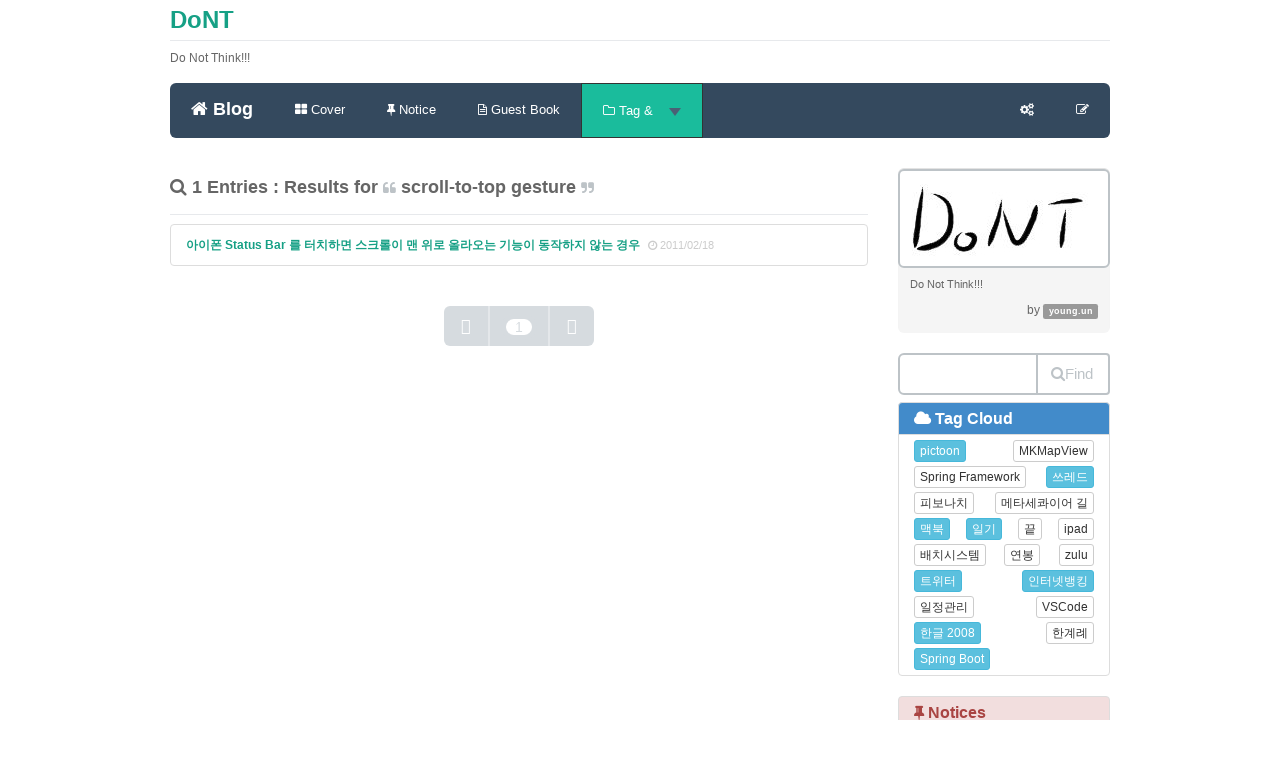

--- FILE ---
content_type: text/html; charset=utf-8
request_url: http://dont.pe.kr/tc/tag/scroll-to-top%20gesture
body_size: 8049
content:
<!DOCTYPE html>
<html lang="ko">
<head>
<meta name="generator" content="Textcube 1.10.10 : Tempo primo" />
	<meta charset="UTF-8" name="viewport" content="width=device-width, initial-scale=1.0">
	<title>DoNT </title>
	<meta http-equiv="Keywords" content="" />
	<meta name="description" content="Do Not Think!!!">
	<meta name="author" content="young.un">	
	<!--<link href="https://dont.pe.kr/tc/skin/blog/customize/1/css/bootstrap.css" rel="stylesheet">-->
	<link href="//netdna.bootstrapcdn.com/bootstrap/3.1.1/css/bootstrap.min.css" rel="stylesheet">
	<link href="http://netdna.bootstrapcdn.com/font-awesome/4.0.3/css/font-awesome.css" rel="stylesheet">
	<link href="https://dont.pe.kr/tc/skin/blog/customize/1/css/flat-ui.css" rel="stylesheet">
	<!-- HTML5 shim, for IE6-8 support of HTML5 elements. All other JS at the end of file. -->
		<!--[if lt IE 9]>
			<script src="https://dont.pe.kr/tc/skin/blog/customize/1/js/html5shiv.js"></script>
			<script src="https://dont.pe.kr/tc/skin/blog/customize/1/js/respond.min.js"></script>
		<![endif]-->
	<link rel="shortcut icon" href="/tc/favicon.ico" />
	<link rel="alternate" type="application/rss+xml" title="DoNT" href="https://dont.pe.kr/tc/rss" />
	<link rel="alternate" type="application/rss+xml" title="DoNT : responses" href="https://dont.pe.kr/tc/rss/response" />
	<link rel="alternate" type="application/atom+xml" title="DoNT" href="https://dont.pe.kr/tc/atom" />
	<link rel="alternate" type="application/atom+xml" title="DoNT : responses" href="https://dont.pe.kr/tc/atom/response" />
	<link rel="stylesheet" media="screen" type="text/css" href="https://dont.pe.kr/tc/skin/blog/customize/1/style.css" />
	<link rel="stylesheet" href="/tc/resources/style/system.css" type="text/css" media="screen" />
  <link rel="canonical" href="https://dont.pe.kr/tc/tag/scroll-to-top%20gesture"/>
	<script type="text/javascript" src="/tc/resources/script/jquery/jquery-1.11.2.min.js"></script>
	<script type="text/javascript" src="/tc/resources/script/jquery/jquery.bpopup-0.10.0.min.js"></script>
	<script type="text/javascript">jQuery.noConflict();</script>

	<script type="text/javascript" src="/tc/resources/script/EAF4.js"></script>
	<script type="text/javascript" src="/tc/resources/script/common3.js"></script>
	<script type="text/javascript" src="/tc/resources/script/gallery.js" ></script>
	<script type="text/javascript" src="/tc/resources/script/flash.js" ></script>
	<script type="text/javascript">
	//<![CDATA[
		var servicePath = "/tc";
		var serviceURL  = "https://dont.pe.kr/tc";
		var blogURL = "/tc";
		var prevURL = "";
		var nextURL = "";
		var commentKey = "fb274702b14a78045acb3dbcaa8a5e69";
		var doesHaveOwnership = false;
		var isReaderEnabled = true;
		var displayMode = "desktop";
		var workMode = "enhanced";
		var cookie_prefix = "Textcube11010";
		var entryIds = [];
		var messages = {
			"trackbackUrlCopied": "엮인글 주소가 복사되었습니다.",
			"operationFailed": "실패했습니다.",
			"confirmTrackbackDelete": "선택된 글걸기를 삭제합니다. 계속 하시겠습니까?",
			"confirmEntryDelete": "이 글 및 이미지 파일을 완전히 삭제합니다. 계속 하시겠습니까?",
			"onSaving": "저장하고 있습니다"
		}
	//]]>
	</script>
<link rel="apple-touch-icon" href="https://dont.pe.kr/tc/index.gif" /><script type="text/javascript">

var recaptcha_widgets = {};
function recaptcha_addControl(f, entryId) {
	var $ = jQuery;
	var blockId = 'comment_recaptcha_' + entryId;
	var widgetId;
	if ($('#' + blockId).length > 0) {
		if (recaptcha_widgets[entryId] != undefined)
			grecaptcha.reset(recaptcha_widgets[entryId]);
		return;
	}
	$(f).find('textarea').after('<div style="margin: 5pt 0 5pt 0" id="' + blockId + '"></div>');
	widgetId = grecaptcha.render(blockId, {
		'sitekey': '6Lf1LAETAAAAAB_tLYoZblK3viBZ_vaPtGjZWfs6'
	});
	recaptcha_widgets[entryId] = widgetId;
}

function recaptcha_checkForms() {
	var $ = jQuery;
	var _entryIds = entryIds;
	if ($('#tt-body-guestbook').length > 0) {
		_entryIds = [0];
	}
	$.each(_entryIds, function(idx, entryId) {
		var v = $('#entry' + entryId + 'Comment:visible');
		var f = $('form[id=entry' + entryId + 'WriteComment]');
		if (f.length > 0 && v.length > 0)
			recaptcha_addControl(f, entryId);
	});
}

var recaptcha_waitTrials;
var recaptcha_waitTimer = null;
function recaptcha_waitForElement(selector, cb) {
	var $ = jQuery;
	recaptcha_waitTrials = 0;
	var finder = function() {
		var o = $(selector);
		if (o.length > 0) {
			window.clearInterval(recaptcha_waitTimer);
			recaptcha_waitTimer = null;
			cb(o);
		} else {
			recaptcha_waitTrials ++;
			if (recaptcha_waitTrials > 25) {
				alert('Cannot find required elements to insert the reCAPTCHA control.');
				window.clearInterval(recaptcha_waitTimer);
				recaptcha_waitTimer = null;
			}
		}
	};
	recaptcha_waitTimer = window.setInterval(finder, 200);
}
</script>
<script src="https://www.google.com/recaptcha/api.js?render=explicit&amp;onload=recaptcha_checkForms" async defer></script>
<script type="text/javascript">
//<![CDATA[

		window.onload = function(){
		var type = navigator.appName
		var lang;
		var msg;
		var myurl = location.href;
		var config = "";
	
		if (type=="Netscape")
			lang = navigator.language
		else
			lang = navigator.userLanguage
		
		// 국가코드에서 앞 2글자만 자름
		var lang = lang.substr(0,2)
		// 한글인 경우
		if (lang == "ko")
			msg = " 원래 주소인 "+myurl+" 로 접속해주세요.";
		// 다른 언어인 경우
		else
			msg =  "please, visit directly via "+myurl;
		try {
			if(top != self){
				if (config == "1") {
					window.open(myurl,"_top");
				}else{
				if (confirm(msg)) window.open(myurl,"_top");
				}
			}
		} catch (e) {
		}	
		}
//]]>
</script>

</head>

<body id="tt-body-tag">
	<!--
		Textcube 1.10.10 : Tempo primo

		Homepage: http://www.textcube.org/
		Copyright &copy; 2004-2016. Needlworks / Tatter Network Foundation. All rights reserved. Licensed under the GPL.
	-->
	<script type="text/javascript">
		//<![CDATA[
			document.onkeydown = processShortcut;
		//]]>
	</script>
<div style="position:absolute;top:0;left:0; background-color:transparent;background-image:none">
<script type="text/javascript">
//<![CDATA[
	AC_FL_RunContent(
		'codebase','http://fpdownload.macromedia.com/pub/shockwave/cabs/flash/swflash.cab#version=8,0,0,0',
		'width','1',
		'height','1',
		'id','clipboardPoter',
		'src','/tc/resources/script/clipboardPoter/clipboardPoter',
		'wmode','transparent',
		'name','clipboardPoter',
		'allowscriptaccess','sameDomain',
		'pluginspage','http://www.macromedia.com/go/getflashplayer',
		'movie','/tc/resources/script/clipboardPoter/clipboardPoter',
		'flashvars', 'callback=onClipBoard'
	);
	window.clipboardPoter = document.getElementById("clipboardPoter");
//]]>
</script>
</div>
<div id="tcDialog" style="display:none;"></div>
<div class="container" id="#LN-content">
	<div class="row clearfix">
		<div class="col-md-12 column">
			<h3 class="page-header"><a href="/tc/">DoNT</a></h3>
			<p>Do Not Think!!!</p>
		</div>
	</div>
	<div class="row clearfix">
		<div class="col-md-12 column">
			<nav id="menu" class="navbar navbar-inverse" role="navigation">
				<div class="navbar-header">
					 <button type="button" class="navbar-toggle" data-toggle="collapse" data-target="#bs-example-navbar-collapse-1"> <span class="sr-only">Toggle navigation</span>
					 <span class="icon-bar"></span><span class="icon-bar"></span><span class="icon-bar"></span></button>
					 <a class="navbar-brand" href="/tc/"><i class="fa fa-home"></i> Blog</a>
				</div>			
				<div class="collapse navbar-collapse" id="bs-example-navbar-collapse-1">
					<ul class="nav navbar-nav">
						<li class="menuCover"><a href="/tc/cover"><i class="fa fa-th-large"></i> Cover</a></li>
						<li class="menuNotice"><a href="/tc/notice"><i class="fa fa-thumb-tack"></i> Notice</a></li>
						<li class="menuGuestbook"><a href="/tc/guestbook"><i class="fa fa-file-text-o"></i> Guest Book</a></li>
						<li class="dropdown menuTag menuLocal menuKeyword menuLine">
						  <a href="#" class="dropdown-toggle" data-toggle="dropdown"><i class="fa fa-folder-o"></i> Tag & <strong class="caret"></strong></a>
						  <ul class="dropdown-menu">
							<li><a href="/tc/tag"><i class="fa fa-tags"></i> Tag List</a></li>
							<li><a href="/tc/location"><i class="fa fa-map-marker"></i> Location</a></li>
							<li><a href="/tc/keylog"><i class="fa fa-flag-o"></i> Keywords</a></li>
							<li><a href="/tc/line"><i class="fa fa-comments-o"></i> Lines</a></li>
						  </ul>
						</li>
					</ul>
					<ul class="nav navbar-nav navbar-right">
						<li><a href="/tc/owner"><i class="fa fa-cogs"></i><span class="owner"></span></a></li>
						<li><a href="/tc/owner/entry/post"><i class="fa fa-pencil-square-o"></i><span class="owner"></span></a></li>
					</ul>
				</div>
				
			</nav>
		</div>
	</div>
	<div class="row clearfix">
		<div class="col-md-9 column">

			
			  <!-- List section ................................................................. -->
			<section class="list search">
				<header class="page-header">
					<h4><i class="fa fa-search"></i> 1 Entries : Results for <small><i class="fa fa-quote-left"></i></small> scroll-to-top gesture <small><i class="fa fa-quote-right"></i></small></h4>
				</header>
				<article class="list-group">
					
					<dl class="list-group-item">
						<dt class="title"><a href="/tc/349">아이폰 Status Bar 를 터치하면 스크롤이 맨 위로 올라오는 기능이 동작하지 않는 경우 </a> <span class="badge"></span></dt>
						<dd class="regdate"><i class="fa fa-clock-o"></i> <time>2011/02/18</time></dd>
					</dl>
					
				</article>
			</section>
			
			
			
			
			
			
			
			
			
			
			

			


			

			 <!-- Paging  .................................................................. -->
				<nav class="paging">
				 <div class="pagination">
					<ul>
						<li class="previous">
							<a  title="Previous page" class="fui-arrow-left"></a>
						</li>
						
						<li><a  class="middle button"><span class="selected" >1</span></a></li>
						
						<li class="next">
							<a  title="Next page" class="fui-arrow-right"></a>
						</li>
					</ul>
				</div>
				</nav>
			

		</div>
		<div class="col-md-3 column">
			<aside id="sidebar"> 
			<!-- Sidebar (first) -->
			
				<!-- Name card widget -->
					<section id="namecardWidget" class="widget">
						<article class="description">
						<div class="breadcrumb">
							<img src="https://dont.pe.kr/tc/attach/1/1058624929.jpg" alt="namecard image" class="img-thumbnail" />
							<p class="nameDesc">Do Not Think!!!</p>
							<p class="blogger">by <span class="label label-default">young.un</span></p>
						</div>
						</article>
					</section>
				
				<!-- Search widget -->
				<section id="searchWidget" class="widget">
					<form id="TTSearchForm" name="TTSearchForm" action="/tc/search/" method="get" onsubmit="return searchBlog();">
						<!--<div class="navbar-form" role="search">-->
						<div class="input-group">
							<input type="text" name="search" value="" onkeypress="if (event.keyCode == 13) { searchBlog(); }" class="form-control search" />
							<span class="input-group-btn">
								<button class="btn btn-info" type="button" onclick="searchBlog();" alt="Search" value="Submit"><i class="fa fa-search"></i>Find</button>
							</span>
						</div>
					</form>
				</section>
			
			<!-- Tag Cloud widget -->
				<section id="tagcloudWidget" class="widget">
					<ol id="tagcloudW" class="list-group">
						<li class="list-group-item active-default">
						    <h4><i class="fa fa-cloud"></i> Tag Cloud</h4>
						</li>
						<li class="list-group-item list-item">
							<ul>
								
								<li><a href="/tc/tag/pictoon" class="cloud4">pictoon</a></li>
								
								<li><a href="/tc/tag/MKMapView" class="cloud5">MKMapView</a></li>
								
								<li><a href="/tc/tag/Spring%20Framework" class="cloud5">Spring Framework</a></li>
								
								<li><a href="/tc/tag/쓰레드" class="cloud4">쓰레드</a></li>
								
								<li><a href="/tc/tag/피보나치" class="cloud5">피보나치</a></li>
								
								<li><a href="/tc/tag/메타세콰이어%20길" class="cloud5">메타세콰이어 길</a></li>
								
								<li><a href="/tc/tag/맥북" class="cloud4">맥북</a></li>
								
								<li><a href="/tc/tag/일기" class="cloud4">일기</a></li>
								
								<li><a href="/tc/tag/끝" class="cloud5">끝</a></li>
								
								<li><a href="/tc/tag/ipad" class="cloud5">ipad</a></li>
								
								<li><a href="/tc/tag/배치시스템" class="cloud5">배치시스템</a></li>
								
								<li><a href="/tc/tag/연봉" class="cloud5">연봉</a></li>
								
								<li><a href="/tc/tag/zulu" class="cloud5">zulu</a></li>
								
								<li><a href="/tc/tag/트위터" class="cloud4">트위터</a></li>
								
								<li><a href="/tc/tag/인터넷뱅킹" class="cloud4">인터넷뱅킹</a></li>
								
								<li><a href="/tc/tag/일정관리" class="cloud5">일정관리</a></li>
								
								<li><a href="/tc/tag/VSCode" class="cloud5">VSCode</a></li>
								
								<li><a href="/tc/tag/한글%202008" class="cloud4">한글 2008</a></li>
								
								<li><a href="/tc/tag/한계례" class="cloud5">한계례</a></li>
								
								<li><a href="/tc/tag/Spring%20Boot" class="cloud4">Spring Boot</a></li>
								
							</ul>
						</li>
					</ol>		
				</section>
			
				<!-- Notices -->
				
				<section id="recentNoticeWidget" class="widget">
					<ol id="recentNoticeW" class="list-group">
						<li class="list-group-item active-danger">
						    <h4><i class="fa fa-thumb-tack"></i> Notices</h4>
						</li>
						
					</ol>
				</section>
				
			
				<!-- Categories widget -->
				<section id="categoryWidget" class="widget">
					<ol id="categoryW" class="list-group">
						<li class="list-group-item active-success">
						    <a data-toggle="collapse" data-parent="#accordion" href="#collapse05"><h4><i class="fa fa-list-alt"></i> Categorie</h4></a>
						</li>
						<div id="collapse05" class="panel-collapse collapse in">
							<li class="list-group-item list-item">
								<ul>
<li>
<a href="/tc/category" class="categoryItem">DoNT <span class="c_cnt">449</span></a>
<ul>
<li>
<a href="/tc/category/글로%20기록하기" class="categoryItem">글로 기록하기 <span class="c_cnt">206</span></a>
</li>
<li>
<a href="/tc/category/사진으로%20기록하기" class="categoryItem">사진으로 기록하기 <span class="c_cnt">104</span></a>
</li>
<li>
<a href="/tc/category/01010101" class="categoryItem">01010101 <span class="c_cnt">120</span></a>
</li>
<li>
<a href="/tc/category/컬트스토리" class="categoryItem">컬트스토리 <span class="c_cnt">17</span></a>
</li>
<li class="lastChild">
<a href="/tc/category/Travelog" class="categoryItem">Travelog <span class="c_cnt">0</span></a>
</li>
</ul>
</li>
</ul>

							</li>
						</div>
					</ol>
				</section>
			
				<!-- Recent posts widget -->
				<section id="recentPostWidget" class="widget">
					<div class="hslice" id="recentEntriesWebslice" style="margin:0;padding:0;">
<h4 class="entry-title" style="visibility:hidden;height:0;margin:0;padding:0;">DoNT - 최근 글</h4>
<div class="entry-content" style="margin:0;padding:0;">

					<ol id="recentEntries" class="list-group">
						<li class="list-group-item active-info">
						    <a data-toggle="collapse" data-parent="#accordion" href="#collapse06"><h4><i class="fa fa-edit"></i> Recent Posts</h4></a>
						</li>
						<div id="collapse06" class="panel-collapse collapse in">
							
							<li class="list-group-item list-item"><a href="/tc/529">
									VS Code 정규표현식 replace</a> <span class="count"><span id="commentCountOnRecentEntries529"></span></span>
									<span class="author">by <cite><a href="/tc/author/young.un">young.un</a></cite></span></li>
							
							<li class="list-group-item list-item"><a href="/tc/528">
									gradle 의존성 갱신</a> <span class="count"><span id="commentCountOnRecentEntries528"></span></span>
									<span class="author">by <cite><a href="/tc/author/young.un">young.un</a></cite></span></li>
							
							<li class="list-group-item list-item"><a href="/tc/527">
									aws ec2 인스턴스 생성후 하는 작...</a> <span class="count"><span id="commentCountOnRecentEntries527"></span></span>
									<span class="author">by <cite><a href="/tc/author/young.un">young.un</a></cite></span></li>
							
							<li class="list-group-item list-item"><a href="/tc/525">
									ngrok - secure introspectable tu...</a> <span class="count"><span id="commentCountOnRecentEntries525"></span></span>
									<span class="author">by <cite><a href="/tc/author/young.un">young.un</a></cite></span></li>
							
							<li class="list-group-item list-item"><a href="/tc/524">
									맥에 설치한 패키지 관리</a> <span class="count"><span id="commentCountOnRecentEntries524"></span></span>
									<span class="author">by <cite><a href="/tc/author/young.un">young.un</a></cite></span></li>
							
						</div>
					</ol>
					
</div>
</div>

				</section>
			
				<!-- Recent comments widget -->
				<section id="recentCommentsWidget" class="widget">
					<ol id="recentCommentsW" class="list-group">
						<li class="list-group-item active-info">
						    <a data-toggle="collapse" data-parent="#accordion" href="#collapse07"><h4><i class="fa fa-comment-o"></i> Recent Comments</h4></a>
						</li>
						<div id="collapse07" class="panel-collapse collapse in">
							<div class="hslice" id="recentCommentWebslice" style="margin:0;padding:0;">
<h4 class="entry-title" style="visibility:hidden;height:0;margin:0;padding:0;">DoNT - 최근 댓글</h4>
<div class="entry-content" style="margin:0;padding:0;">

							
							<li class="list-group-item list-item">
								<a href="/tc/25?commentId=7564#comment7564">감사합니다. 덕분에 해결하였습니다^^</a>
								<cite>많</cite>
								<time>2014</time>
							</li>
							
							<li class="list-group-item list-item">
								<a href="/tc/454?commentId=7550#comment7550">갑사합니다~ :)</a>
								<cite>조영운</cite>
								<time>2013</time>
							</li>
							
							<li class="list-group-item list-item">
								<a href="/tc/454?commentId=7532#comment7532">축하합니다. ^^
좋은 일이네요.
승...</a>
								<cite>kenu</cite>
								<time>2013</time>
							</li>
							
							<li class="list-group-item list-item">
								<a href="/tc/79?commentId=3210#comment3210">아주 오래전 포스팅인데, 도움이...</a>
								<cite>조영운</cite>
								<time>2012</time>
							</li>
							
							<li class="list-group-item list-item">
								<a href="/tc/79?commentId=2889#comment2889">몰랐던 사람에게는 참 좋은 내용...</a>
								<cite>s</cite>
								<time>2012</time>
							</li>
							
							
</div>
</div>

						</div>
					</ol>
				</section>
			
				<!-- Recent trackbacks widget -->
				<section id="recentTrackbacksWidget" class="widget">
					<ol id="recentTrackbacksW" class="list-group">
						<li class="list-group-item active-info">
						    <a data-toggle="collapse" data-parent="#accordion" href="#collapse08"><h4><i class="fa fa-chain"></i> Recent Trackbacks</h4></a>
						</li>
						<div id="collapse08" class="panel-collapse collapse">
							<div class="hslice" id="recentCommentWebslice" style="margin:0;padding:0;">
<h4 class="entry-title" style="visibility:hidden;height:0;margin:0;padding:0;">DoNT - 최근 트랙백</h4>
<div class="entry-content" style="margin:0;padding:0;">

							
							<li class="list-group-item list-item">
								<a href="/tc/335#trackback23535">아이폰 배경화면을 지정하는 방법</a>
								<cite>Jeonglim So</cite>
								<time>2010</time>
							</li>
							
							<li class="list-group-item list-item">
								<a href="/tc/335#trackback23534">아이폰 배경화면 - 고화질 명품 이...</a>
								<cite>Jeonglim So</cite>
								<time>2010</time>
							</li>
							
							<li class="list-group-item list-item">
								<a href="/tc/326#trackback22324">아이폰 4 개통!!!!</a>
								<cite>Jeonglim So</cite>
								<time>2010</time>
							</li>
							
							<li class="list-group-item list-item">
								<a href="/tc/325#trackback22319">리눅스용 파일비교 툴 :: Meld</a>
								<cite>Arzhna On-Line :: T</cite>
								<time>2010</time>
							</li>
							
							<li class="list-group-item list-item">
								<a href="/tc/326#trackback22318">아이폰4 개봉기</a>
								<cite>Jeonghwan Yoo</cite>
								<time>2010</time>
							</li>
							
							
</div>
</div>

						</div>
					</ol>
				</section>
			
				<!-- Bookmarks widget -->
				<section id="countWidget" class="widget">
					<ol id="countW" class="list-group">
						<li class="list-group-item active-gray">
						    <h4><i class="fa fa-leaf"></i> Site Stats</h4>
						</li>
						<li class="list-group-item list-item">
							<dl>
								<dt>Total hits</dt>
								<dd>617099</dd>
								<dt>Today</dt>
								<dd>3</dd>
								<dt>Yesterday</dt>
								<dd>56</dd>
							</dl>
						</li>
					</ol>
				</section>
			
			
			<!-- Sidebar (second) -->
			
				<!-- Textcube Banner widget -->
				<section id="textcubeBannerWidget" class="widget">
					<ol id="textcubeBannerW" class="list-group">
						<li class="list-group-item list-item">
							<a href="http://www.textcube.org" onclick="window.open(this.href); return false"><img src="https://dont.pe.kr/tc/skin/blog/customize/1/images/banner_textcube_120-60.jpg" alt="Textcube" /></a>
						</li>
					</ol>
				</section>
			
				<!-- Textcube Banner widget -->
				<section id="subscriptionWidget" class="widget">
					<ol id="subscriptionW" class="list-group">
						<li class="list-group-item active-gray">
						    <h4><i class="fa fa-rss"></i> Feeds</h4>
						</li>
						<li class="list-group-item list-item"><a href="https://dont.pe.kr/tc/rss" class="rss" rel="alternate" type="application/rss+xml">Subscribe to <abbr title="Really Simple Syndication">RSS</abbr> articles</a></li>
						<li class="list-group-item list-item"><a href="https://dont.pe.kr/tc/rss/response" class="rss response feed" rel="alternate" type="application/rss+xml"><span>Subscribe to RSS responses</span></a></li>
						<li class="list-group-item list-item"><a href="https://dont.pe.kr/tc/atom" class="atom feed" rel="alternate" type="application/atom+xml"><span>Subscribe to ATOM articles</span></a></li>
						<li class="list-group-item list-item"><a href="https://dont.pe.kr/tc/atom/response" class="atom response feed" rel="alternate" type="application/atom+xml"><span>Subscribe to ATOM responses</span></a></li>
					</ol>
				</section>
			
			</aside>
		</div>
	</div>
	<footer>
	<div class="row clearfix">
		<div class="col-md-12 column">
			<div class="panel panel-default">
				<!-- Default panel contents -->
				<div class="panel-heading">
					<address class="blogger"><i class="fa fa-leaf"></i> <strong>young.un</strong>'s site.</address>
					<i class="fa fa-heart-o"></i> <span> DoNT</span>
				</div>
				<div class="panel-body">
					Powered by <a href="http://www.textcube.org" onclick="window.open(this.href); return false">Textcube 1.10.10 : Tempo primo</a>,  
					Persona skin designed by <a href="http://forest.nubimaru.com">inureyes</a> edited by <a href="http://blog.2pink.net">LonnieNa</a>
				</div>
			</div>
		</div>
	</div>
	</footer>
	<div id="back_top"><i class="fa fa-angle-up"></i></div>
</div>
<!-- Load Extra JS-->
<script src="https://dont.pe.kr/tc/skin/blog/customize/1/js/style.js"></script>
<script src="//ajax.googleapis.com/ajax/libs/jquery/1.11.1/jquery.min.js"></script>
<script src="//netdna.bootstrapcdn.com/bootstrap/3.1.1/js/bootstrap.min.js"></script>
<!--<script src="https://dont.pe.kr/tc/skin/blog/customize/1/js/jquery-1.8.3.min.js"></script>-->
<!--<script src="https://dont.pe.kr/tc/skin/blog/customize/1/js/jquery.min.js"></script>-->
<!--<script src="https://dont.pe.kr/tc/skin/blog/customize/1/js/bootstrap.min.js"></script>-->
<script src="https://dont.pe.kr/tc/skin/blog/customize/1/js/jquery-ui-1.10.3.custom.min.js"></script>
<!--<script src="https://dont.pe.kr/tc/skin/blog/customize/1/js/jquery.ui.touch-punch.min.js"></script>-->
<script src="//cdnjs.cloudflare.com/ajax/libs/jqueryui-touch-punch/0.2.2/jquery.ui.touch-punch.min.js"></script>
<script src="//cdnjs.cloudflare.com/ajax/libs/bootstrap-select/1.5.4/bootstrap-select.min.js"></script>
<script src="//cdnjs.cloudflare.com/ajax/libs/bootstrap-switch/3.0.1/js/bootstrap-switch.min.js"></script>
<script src="//cdnjs.cloudflare.com/ajax/libs/jquery-tagsinput/1.3.3/jquery.tagsinput.min.js"></script>
<script src="//cdnjs.cloudflare.com/ajax/libs/jquery-placeholder/2.0.7/jquery.placeholder.min.js"></script>
<script src="https://dont.pe.kr/tc/skin/blog/customize/1/js/flatui-checkbox.js"></script>
<script src="https://dont.pe.kr/tc/skin/blog/customize/1/js/flatui-radio.js"></script>
<!--<script src="https://dont.pe.kr/tc/skin/blog/customize/1/js/bootstrap-select.js"></script>-->
<!--<script src="https://dont.pe.kr/tc/skin/blog/customize/1/js/bootstrap-switch.js"></script>-->
<!--<script src="https://dont.pe.kr/tc/skin/blog/customize/1/js/jquery.tagsinput.js"></script>-->
<!--<script src="https://dont.pe.kr/tc/skin/blog/customize/1/js/jquery.placeholder.js"></script>-->
	<script type="text/javascript">
		//<![CDATA[
			updateFeed();
		//]]>
	</script>
<script type="text/javascript">
(function($) {
$(document).ready(function() {
	if (!doesHaveOwnership) {
		$('a[id^=commentCount]').click(function(e) {
			var entryId = $(e.target).attr('id').match(/(\d+)/)[1];
			$('#entry' + entryId + 'Comment').empty(); // prevent interference with previously shown controls.
			if ($('#entry' + entryId + 'Comment:visible').length > 0) {
				/* The comment view is opened. */
				if (recaptcha_waitTimer != null) {
					window.clearInterval(recaptcha_waitTimer);
					recaptcha_waitTimer = null;
				}
				recaptcha_waitForElement('form[id=entry' + entryId + 'WriteComment]', function(f) {
					recaptcha_addControl(f, entryId);
				});
			} else {
				/* The comment view is closed. */
				if (recaptcha_waitTimer != null) {
					window.clearInterval(recaptcha_waitTimer);
					recaptcha_waitTimer = null;
				}
				if (recaptcha_widgets[entryId] != undefined)
					delete recaptcha_widgets[entryId];
			}
		});
	}
});
})(jQuery);
</script></body>
</html>


--- FILE ---
content_type: text/css;charset=UTF-8
request_url: https://dont.pe.kr/tc/skin/blog/customize/1/style.css
body_size: 32995
content:
@charset "utf-8";
/* ------------------------- */
/* Common ------------------- */
/* ------------------------- */
.container { 
	color: #666;
	font: 1.2em/1.7 "Helvetica Neue", Helvetica, AppleGothic, Dotum, '돋움', sans-serif;
	font-size: 85%;
}

img					{ height: auto; max-width: 100%; }
label 				{ font-size: 90%; }
label span			{ font-size: 11px; }
.post .key1			{ border-bottom: 1px dashed #16A085; }
.page-header h2		{ margin-top: 0; }
.page-header h3		{ /*padding-top: 17px;*/ }

/* content width setting */
@media (min-width: 992px) {
	.container {
		width: 970px;
	}
}

.admin .button {
	font-size : 0.8em;
	padding : 5px;
	cursor: pointer;
}

.admin .post_label,
.entry .well .date time,
.entry .well .category a,
.entry .admin .date time,
.notice .admin .date time,
.notice .admin .category a,
.pages .admin .date time,
.pages .admin .author a,
.protected .admin .date time,
.protected .admin .author a {
	font-size : 0.9em;
}


#tt-body-pages .post img,
#tt-body-notice .post img,
#tt-body-category .post img,
#tt-body-search .post img,
#tt-body-tag .post img {
	height: auto;
	max-width: 100%;
	padding: 4px;
	margin: 4px;
	line-height: 1.428571429;
	background-color: #ffffff;
	border: 1px solid #dddddd;
	border-radius: 4px;
	-webkit-transition: all 0.2s ease-in-out;
			transition: all 0.2s ease-in-out;
}

h1 small,
h2 small,
h3 small,
h4 small,
h5 small,
h6 small,
.h1 small,
.h2 small,
.h3 small,
.h4 small,
.h5 small,
.h6 small {
  color: #BDC3C7;
}


.entry_post.panel.panel-default,
.notice_post.panel.panel-default,
.pages_post.panel.panel-default {
	padding-left: 13px;
	padding-right: 13px;
}

.notice_post.panel.panel-default,
.pages_post.panel.panel-default {
	padding-bottom: 15px;
}


/* ------------------------- */
/* menu display ------------ */
/* ------------------------- */
@media (min-width: 768px) and (max-width: 991px) {
	.navbar .navbar-right .owner {
		display: none;
	}
}

.dropdown-menu li {
	font-size: 13px;
	font-weight: lighter; 
}

/* ------------------------- */
/* menu via body-id -------- */
/* ------------------------- */
#tt-body-pages #menu .menuPost,
#tt-body-entry #menu .menuPost,
#tt-body-line #menu .menuLine,
#tt-body-cover #menu .menuCover,
#tt-body-page #menu .menuNotice,
#tt-body-notice #menu .menuNotice,
#tt-body-location #menu .menuLocal,
#tt-body-tag #menu .menuTag,
#tt-body-keylog #menu .menuKeyword,
#tt-body-guestbook #menu .menuGuestbook {
	color: #ffffff;
	background-color: #1abc9c;
	border: 1px solid #333;
}

#tt-body-pages #menu .menuPost a:hover,
#tt-body-entry #menu .menuPost a:hover,
#tt-body-line #menu .menuLine a:hover,
#tt-body-cover #menu .menuCover a:hover,
#tt-body-page #menu .menuNotice a:hover,
#tt-body-notice #menu .menuNotice a:hover,
#tt-body-location #menu .menuLocal a:hover,
#tt-body-tag #menu .menuTag a:hover,
#tt-body-keylog #menu .menuKeyword a:hover,
#tt-body-guestbook #menu .menuGuestbook a:hover {
	color: #ffffff;
}


/* ------------------------- */
/* cover page -------------- */
/* ------------------------- */
.coverpage .coverpost {
	position: relative;
	display: block;
	padding: 10px 15px;
	margin-top: 0;
	margin-bottom: -1px;
	background-color: #fff;
	border: 1px solid #ddd;
}

.coverpage .coverpost:first-child {
	border-top-left-radius: 4px;
	border-top-right-radius: 4px;
}

.coverpage .coverpost:last-child {
	margin-bottom: 15px;
	border-bottom-right-radius: 4px;
	border-bottom-left-radius: 4px;
}

.coverpage .coverpost h2 {
	margin: 0;
}

.coverpage .coverpost h2:before {
	content: "\e02b";
	display: inline-block;
	font-family: 'Flat-UI-Icons';
	color: #0faa8b;
	margin-right: 4px;
	speak: none;
	font-style: normal;
	font-weight: normal;
	font-variant: normal;
	text-transform: none;
	-webkit-font-smoothing: antialiased;
	-moz-osx-font-smoothing: grayscale;
}

.coverpage .coverpost .post_info {
	padding: 3px 15px;
	margin-bottom: 7px;
	margin-top: 5px;
	background-color: #f5f5f5;
	border-radius: 4px;
	border: 1px solid #e8e8e8;
	margin-left: 1px;
}

.coverpage .coverpost .category,
.coverpage .coverpost .author {
	font-size: 11px;
}

.coverpage .coverpost .date {
	font-size: 10px !important;
}

.coverpage .coverpost .img_preview {
	border-radius: 10% !important;
	width: 90px;
	height: 90px;
}
.coverpost .img_preview img {
	width: 90px !important;
	height: 90px !important;
}

@media (max-width: 450px) {
	.coverpage .coverpost .img_preview {
		width: 51px;
		height: 51px;
	}
	.coverpost .img_preview img {
		width: 51px !important;
		height: 51px !important;
	}
	.coverpage .coverpost .author {
		display: none;
	}
}
.coverpost .post_tags {
	background: none !important;
	padding-left: 5px !important;
}
.coverpost .post_tags:before {
	content: "\f02c";
	display: inline-block;
	font-family: FontAwesome;
	font-style: normal;
	font-weight: normal;
	line-height: 1;
	-webkit-font-smoothing: antialiased;
	-moz-osx-font-smoothing: grayscale;
	margin-right: 3px;
	color: #e2703e;
}



/* ------------------------- */
/* All section common ------ */
/* ------------------------- */
section.search .list-group,
section.comment .list-group,
section.trackback .list-group {
	margin-top: 10px;
}

section.search dl,
section.comment dl,
section.trackback dl {
	margin: 0;
	margin-top: -1px;
}

section.search dl dt,
section.search dl dd,
section.comment dl dt,
section.comment dl dd,
section.trackback dl dt,
section.trackback dl .regdate {
	display: inline-block;
}
section.search dl dd.regdate,
section.comment dl dd.regdate,
section.comment dl dd.author,
section.trackback dl .regdate {
	font-size: 11px;
	color: #ccc;
	margin-left: 5px;
}

section.entry.post dl.well dd,
section.notice ul.breadcrumb li {
	display: inline;
	margin-right: 7px;
}

@media (max-width: 450px) {
	section.entry.post dl.well dd {
	display: table;
	margin-right: 0;
	}
	section.notice ul.breadcrumb li.category,
	section.protected ul.breadcrumb li.author {
		display: none;
	}
}

section.entry.post .admin .information,
section.notice .admin .information {
	margin: 0;
	padding: 0;
}

section.summary {
	margin-top: 12px;
}
section.summary .response menu ul li {
	margin-right: 7px;
	padding-top: 3px;
	padding-bottom: 3px;
	background-color: #F5F5F5;
	border: 1px solid #E3E3E3;
}

section.summary .response menu ul li a {
	color: #666666;
}

section.summary .response menu {
	margin-left: -24px;
}

section.summary dd.category.feed {
	display: none;
}

section.summary dt.feed,
section.summary dd.feed {
	display : inline;
	margin-right : 3px;	
	list-style-type : none;
}

section.summary .tag,
section.summary .author {
	padding: 2px;
}

section.summary .response dt.response,
section.summary .response dt.feed,
section.summary dd.feed {
	display: none;
}



/* ------------------------- */
/* protectd post ----------- */
/* ------------------------- */
.protected-content {
	text-align: center;
}
.protected .well {
	margin-left: 1px;
	margin-right: 1px;
}

.protected .well p {
	font-size: 11px;
}


/* ------------------------- */
/* tb_list ----------------- */
/* ------------------------- */
section.trackbacks.list dl div {
	padding-left: 17px;
	padding-right: 17px;
}

section.trackbacks.list dl div h6 {
	margin: 0;
	margin-left: -10px;
}

section.trackbacks.list dl div .comment-link dd {
	display: inline-block;
}

section.trackbacks.list dl div .comment-link dd a {
	color: #fff;
}
section.trackbacks.list dl div dd.content:hover .delete {
	opacity: 1;
}

section.trackbacks.list dl div dd.content .delete {
	color: #919191;
	opacity: 0;
	margin-right: 12px;
	margin-right: 0.75rem;
	-webkit-transition: opacity 0.15s ease-in-out;
	-moz-transition: opacity 0.15s ease-in-out;
	-o-transition: opacity 0.15s ease-in-out;
	transition: opacity 0.15s ease-in-out;
	-webkit-transform: translateZ(0);
	-moz-transform: translateZ(0);
	-ms-transform: translateZ(0);
	-o-transform: translateZ(0);
	transform: translateZ(0);
}



/* ------------------------- */
/* paging ------------------ */
/* ------------------------- */
/* iPhone5 mobile paging */
@media (max-width: 350px) {
	.paging .fui-arrow-right,
	.paging .fui-arrow-left {
		width: 15px !important;
		padding-left: 2px !important;
	}
	
	.fui-arrow-right:before,
	.fui-arrow-left:before {
	  margin-left: -1px;
	}
}

/* etc. mobile paging */
@media (min-width: 351px) and (max-width: 450px) {
	.paging .fui-arrow-right,
	.paging .fui-arrow-left {
		width: 15px !important;
	}
	
	.fui-arrow-right:before,
	.fui-arrow-left:before {
	  margin-left: -8px;
	}
}

.pagination .interword {
	color: #fff;
	font-weight: 900;
	margin: 10px 5px 9px;
	cursor: not-allowed;
}

.pagination ul li .selected {
	border-color: #ffffff;
	border-width: 2px !important;
	color: #d6dbdf;
	margin: 10px 5px 9px;
	font-weight: 300;
}

.pagination ul li .selected:hover,
.pagination ul li .selected:focus {
	border-color: #ffffff;
	color: #d6dbdf;
}

.paging {
	text-align: center;
}



/* ------------------------- */
/* s_guest comments -------- */
/* ------------------------- */
.hiddenCommentTag_name:after {
	content: "S";
	margin-left:5px;
	font-family: inherit;
	font-size: inherit;
	line-height: inherit;
	line-height: normal;
	text-transform: none;
	/*-webkit-appearance: button;*/
	background-color: #d9534f;
	display: inline-block;
	margin-bottom: 5px;
	display: inline;
	padding: .1em .6em .2em;
	font-size: 75%;
	font-weight: bold;
	line-height: 1;
	color: #ffffff;
	text-align: center;
	white-space: nowrap;
	vertical-align: baseline;
	border-radius: .25em;
}

.hiddenCommentTag_content {
	font-family: inherit;
	font-size: inherit;
	line-height: inherit;
	line-height: normal;
	text-transform: none;
	/*-webkit-appearance: button;*/
	background-color: #d9534f;
	display: inline-block;
	margin-bottom: 5px;
	display: inline;
	padding: .1em .6em .2em;
	font-size: 75%;
	font-weight: bold;
	line-height: 1;
	color: #ffffff;
	text-align: center;
	white-space: nowrap;
	vertical-align: baseline;
	border-radius: .25em;
}


section.guestbook dl.guestbook {
	position: relative;
}

section.guestbook dl.reply:before {
	content:"";
	position:absolute;
	top:-22px;
	border-bottom:1px solid #d8d8d8;
	border-left: 1px solid #d8d8d8;
}

section.guestbook dl.reply:before {
	left: -31px;
	width: 31px;
	height: 52px;
}

section.guestbook dd.reply {
	position: relative;
	margin-left: 60px;
	top: 0;
	height:100%;
}

section.guestbook .comment-link {
	border-bottom: 1px solid #d8d8d8;
	margin-bottom: 5px;
	margin-top: 3px;
}

section.guestbook dl.guestbook .regdate,
section.guestbook dl.guestbook .permalink,
section.guestbook dl.guestbook .delete,
section.guestbook dl.guestbook .write {
	display: inline-block;
}

.comment-link,
section.guestbook .content,
section.guestbook dd.reply dt {
	padding: 0;
	margin: 0;
}

section.guestbook div.panel-body,
section.guestbook dd.reply .panel-body {
	margin: 0;
	padding-bottom: 0;
}

section.guestbook .content:hover .permalink,
section.guestbook .content:hover .delete,
section.guestbook .content:hover .write {
	opacity: 1;
}

section.guestbook dl.guestbook .permalink,
section.guestbook dl.guestbook .delete,
section.guestbook dl.guestbook .write {
	color: #919191;
	opacity: 0;
	margin-right: 12px;
	margin-right: 0.75rem;
	-webkit-transition: opacity 0.15s ease-in-out;
	-moz-transition: opacity 0.15s ease-in-out;
	-o-transition: opacity 0.15s ease-in-out;
	transition: opacity 0.15s ease-in-out;
	-webkit-transform: translateZ(0);
	-moz-transform: translateZ(0);
	-ms-transform: translateZ(0);
	-o-transform: translateZ(0);
	transform: translateZ(0);
}

section.guestbook dl.guestbook .permalink,
section.guestbook dl.guestbook .delete,
section.guestbook dl.guestbook .write {
	color:#00a8da;
}

section.guestbook .submit {
	margin-bottom: 20px;
}

/* ------------------------- */
/* s_rp comments ----------- */
/* ------------------------- */
section.comments dl.comments {
	position: relative;
}

section.comments dl.reply:before {
	content:"";
	position:absolute;
	top:-22px;
	border-bottom:1px solid #d8d8d8;
	border-left: 1px solid #d8d8d8;
}

section.comments dl.reply:before {
	left: -31px;
	width: 31px;
	height: 52px;
}

section.comments dd.reply {
	position: relative;
	margin-left: 60px;
	top: 0;
	height:100%;
}

section.comments .comment-link {
	border-bottom: 1px solid #d8d8d8;
	margin-bottom: 5px;
	margin-top: 3px;
}

section.comments dl.comments .regdate,
section.comments dl.comments .permalink,
section.comments dl.comments .delete,
section.comments dl.comments .write {
	display: inline-block;
}

.comment-link,
section.comments .content,
section.comments dd.reply dt {
	padding: 0;
	margin: 0;
}

section.comments div.panel-body,
section.comments dd.reply .panel-body {
	margin: 0;
	padding-bottom: 0;
}

section.comments .content:hover .permalink,
section.comments .content:hover .delete,
section.comments .content:hover .write {
	opacity: 1;
}

section.comments dl.comments .permalink,
section.comments dl.comments .delete,
section.comments dl.comments .write {
	color: #919191;
	opacity: 0;
	margin-right: 12px;
	margin-right: 0.75rem;
	-webkit-transition: opacity 0.15s ease-in-out;
	-moz-transition: opacity 0.15s ease-in-out;
	-o-transition: opacity 0.15s ease-in-out;
	transition: opacity 0.15s ease-in-out;
	-webkit-transform: translateZ(0);
	-moz-transform: translateZ(0);
	-ms-transform: translateZ(0);
	-o-transform: translateZ(0);
	transform: translateZ(0);
}

section.comments dl.comments .permalink,
section.comments dl.comments .delete,
section.comments dl.comments .write {
	color:#00a8da;
}

section.comments .submit {
	margin-bottom: 17px;
}


/* ------------------------- */
/* line -------------------- */
/* ------------------------- */
section.line .permalink a {
	color: #fff;
}

section.line .feed {
	display: none;
}

section.line div.panel-default {
	padding-top: 10px;
	padding-left: 15px;
	padding-right: 15px;
	padding-bottom: -10px;
}

section.line div.panel-default .content {
	margin-bottom: 0;
}

section.line dl.content dd.author,
section.line dl.content dd.source,
section.line dl.content dd.permalink {
	display: inline;
}

section.line dl.content dd.source {
	display: none;
}

section.line dd.contents:hover .author,
section.line dd.contents:hover .permalink {
	opacity: 1;
}

section.line dl.content dd.author,
section.line dl.content dd.permalink {
	color: #fff;
	opacity: 0;
	margin-right: 12px;
	margin-right: 0.75rem;
	-webkit-transition: opacity 0.15s ease-in-out;
	-moz-transition: opacity 0.15s ease-in-out;
	-o-transition: opacity 0.15s ease-in-out;
	transition: opacity 0.15s ease-in-out;
	-webkit-transform: translateZ(0);
	-moz-transform: translateZ(0);
	-ms-transform: translateZ(0);
	-o-transform: translateZ(0);
	transform: translateZ(0);
}

section.line .more-button {
	margin-bottom: 20px;
}


/* ------------------------- */
/* Location Log ------------ */
/* ------------------------- */
section.location article dt,
section.location article dd {
	border-bottom: 1px solid #eee;
	padding-top: 3px;
	padding-bottom: 3px;
	font-size: 12px;
}

section.location article dl dt {
	padding-left: 18px;
}

section.location article dl .spot_20:before,
section.location article dl .spot_40:before,
section.location article dl .spot_60:before,
section.location article dl .spot_80:before,
section.location article dl .spot_100:before,
section.location article dl .spot_120:before,
section.location article dl .spot_140:before,
section.location article dl .spot_160:before,
section.location article dl .spot_180:before,
section.location article dl .spot_200:before {
	content: "\f101";
	display: inline-block;
	font-family: FontAwesome;
	font-style: normal;
	font-weight: normal;
	line-height: 1;
	-webkit-font-smoothing: antialiased;
	-moz-osx-font-smoothing: grayscale;
	margin-right: 5px;
}

section.location article dl dd {
	padding-left: 16px;
}

section.location article dl dd:before {
	content: "\f18c";
	display: inline-block;
	font-family: FontAwesome;
	font-style: normal;
	font-weight: normal;
	line-height: 1;
	-webkit-font-smoothing: antialiased;
	-moz-osx-font-smoothing: grayscale;
	margin-right: 5px;
}

section.location article dl .spot_0 {
	padding-left: 18px;
}

section.location article dl .spot_0:before {
	content: "\f0ac";
	display: inline-block;
	font-family: FontAwesome;
	font-style: normal;
	font-weight: normal;
	line-height: 1;
	-webkit-font-smoothing: antialiased;
	-moz-osx-font-smoothing: grayscale;
	margin-right: 5px;
}

section.location article dd cite {
	font-size: 0.92em;
	vertical-align: middle;
	color: #999;
}



/* ------------------------- */
/* Tag clouds */
/* ------------------------- */
/* Widget Cloud */
#tagcloudWidget li ul {
	padding-left:0;
	text-align: justify;
}

#tagcloudWidget li ul li {
	list-style:none;
	display:inline;
}


/* Clouds Common */
section.tag article ul {
	padding-left:0;
	text-align: justify;
}

section.tag article li {
	list-style:none;
	display:inline;
}

section.keyword article ul {
	padding-left:0;
	text-align: justify;
}

section.keyword article li {
	list-style: none;
	display: inline;
}

section.tag article li a.cloud5,
section.tag article li a.cloud4,
section.tag article li a.cloud3,
section.tag article li a.cloud2,
section.tag article li a.cloud1,
#tagcloudWidget li a.cloud5,
#tagcloudWidget li a.cloud4,
#tagcloudWidget li a.cloud3,
#tagcloudWidget li a.cloud2,
#tagcloudWidget li a.cloud1,
section.keyword article li a.tag_btn {
	display: inline-block;
	padding: 0px 12px;
	margin-bottom: 0;
	font-size: 14px;
	font-weight: normal;
	line-height: 1.428571429;
	text-align: center;
	white-space: nowrap;
	vertical-align: middle;
	cursor: pointer;
	background-image: none;
	border: 1px solid transparent;
	border-radius: 4px;
	-webkit-user-select: none;
		-moz-user-select: none;
		-ms-user-select: none;
		-o-user-select: none;
			user-select: none;
	margin: 2px 0;
}

section.tag article li a.cloud5:focus,
section.tag article li a.cloud4:focus,
section.tag article li a.cloud3:focus,
section.tag article li a.cloud2:focus,
section.tag article li a.cloud1:focus,
#tagcloudWidget li a.cloud5:focus,
#tagcloudWidget li a.cloud4:focus,
#tagcloudWidget li a.cloud3:focus,
#tagcloudWidget li a.cloud2:focus,
#tagcloudWidget li a.cloud1:focus,
section.keyword article li a.tag_btn:focus {
	outline: thin dotted #333;
	outline: 5px auto -webkit-focus-ring-color;
	outline-offset: -2px;
	color: #333333;
	text-decoration: none;
}

section.tag article li a.cloud5:hover,
section.tag article li a.cloud4:hover,
section.tag article li a.cloud3:hover,
section.tag article li a.cloud2:hover,
section.tag article li a.cloud1:hover,
#tagcloudWidget li a.cloud5:hover,
#tagcloudWidget li a.cloud4:hover,
#tagcloudWidget li a.cloud3:hover,
#tagcloudWidget li a.cloud2:hover,
#tagcloudWidget li a.cloud1:hover,
section.keyword article li a.tag_btn:hover  {
	color: #333333;
	text-decoration: none;
}

section.tag article li a.cloud5:active,
section.tag article li a.cloud4:active,
section.tag article li a.cloud3:active,
section.tag article li a.cloud2:active,
section.tag article li a.cloud1:active,
#tagcloudWidget li a.cloud5:active,
#tagcloudWidget li a.cloud4:active,
#tagcloudWidget li a.cloud3:active,
#tagcloudWidget li a.cloud2:active,
#tagcloudWidget li a.cloud1:active,
section.keyword article li a.tag_btn:active {
	background-image: none;
	outline: 0;
	-webkit-box-shadow: inset 0 3px 5px rgba(0, 0, 0, 0.125);
			box-shadow: inset 0 3px 5px rgba(0, 0, 0, 0.125);
}

/*cloud 5*/
section.tag article li a.cloud5,
#tagcloudWidget li a.cloud5,
section.keyword article li a.tag_btn {
	color: #333333;
	background-color: #ffffff;
	border-color: #cccccc;
	padding: 5px 10px;
	font-size: 12px;
	line-height: 1.5;
	border-radius: 3px;
	padding: 1px 5px;
}

section.tag article li a.cloud5:hover,
section.tag article li a.cloud5:focus,
section.tag article li a.cloud5:active,
#tagcloudWidget li a.cloud5:hover,
#tagcloudWidget li a.cloud5:focus,
#tagcloudWidget li a.cloud5:active,
#tagcloudWidget li a.cloud5.active,
section.keyword article li a.tag_btn:hover,
section.keyword article li a.tag_btn:focus,
section.keyword article li a.tag_btn:active,
.open .dropdown-toggle.btn-default {
	color: #333333;
	background-color: #ebebeb;
	border-color: #adadad;
}

section.tag article li a.cloud5:active,
#tagcloudWidget li a.cloud5:active,
#tagcloudWidget li a.cloud5.active,
.open .dropdown-toggle.btn-default,
section.keyword article li a.tag_btn:active {
	background-image: none;
}

/*cloud 4*/
section.tag article li a.cloud4,
#tagcloudWidget li a.cloud4 {
	color: #ffffff;
	background-color: #5bc0de;
	border-color: #46b8da;
	padding: 5px 10px;
	font-size: 12px;
	line-height: 1.5;
	border-radius: 3px;
	padding: 1px 5px;
}

section.tag article li a.cloud4:hover,
section.tag article li a.cloud4:focus,
section.tag article li a.cloud4:active,
#tagcloudWidget li a.cloud4:hover,
#tagcloudWidget li a.cloud4:focus,
#tagcloudWidget li a.cloud4:active,
#tagcloudWidget li a.cloud4.active,
.open .dropdown-toggle.btn-default {
	color: #ffffff;
	background-color: #39b3d7;
	border-color: #269abc;
}

section.tag article li a.cloud4:active,
#tagcloudWidget li a.cloud4:active,
#tagcloudWidget li a.cloud4.active,
.open .dropdown-toggle.btn-default {
	background-image: none;
}

/*cloud 3*/
section.tag article li a.cloud3,
#tagcloudWidget li a.cloud3 {
	color: #ffffff;
	background-color: #f0ad4e;
	border-color: #eea236;
	padding: 5px 10px;
	font-size: 12px;
	line-height: 1.5;
	border-radius: 3px;
}

section.tag article li a.cloud3:hover,
section.tag article li a.cloud3:focus,
section.tag article li a.cloud3:active,
#tagcloudWidget li a.cloud3:hover,
#tagcloudWidget li a.cloud3:focus,
#tagcloudWidget li a.cloud3:active,
#tagcloudWidget li a.cloud3.active,
.open .dropdown-toggle.btn-default {
	color: #ffffff;
	background-color: #ed9c28;
	border-color: #d58512;
}

section.tag article li a.cloud3:active,
#tagcloudWidget li a.cloud3:active,
#tagcloudWidget li a.cloud3.active,
.open .dropdown-toggle.btn-default {
	background-image: none;
}

/*cloud 2*/
section.tag article li a.cloud2,
#tagcloudWidget li a.cloud2 {
	color: #ffffff;
	background-color: #5cb85c;
	border-color: #4cae4c;
}

section.tag article li a.cloud2:hover,
section.tag article li a.cloud2:focus,
section.tag article li a.cloud2:active,
#tagcloudWidget li a.cloud2:hover,
#tagcloudWidget li a.cloud2:focus,
#tagcloudWidget li a.cloud2:active,
#tagcloudWidget li a.cloud2.active,
.open .dropdown-toggle.btn-default {
	color: #ffffff;
	background-color: #47a447;
	border-color: #398439;
}

section.tag article li a.cloud2:active,
#tagcloudWidget li a.cloud2:active,
#tagcloudWidget li a.cloud2.active,
.open .dropdown-toggle.btn-default {
	background-image: none;
}

/*cloud 1*/
section.tag article li a.cloud1,
#tagcloudWidget li a.cloud1 {
	color: #ffffff;
	background-color: #428bca;
	border-color: #357ebd;
}

section.tag article li a.cloud1:hover,
section.tag article li a.cloud1:focus,
section.tag article li a.cloud1:active,
#tagcloudWidget li a.cloud1:hover,
#tagcloudWidget li a.cloud1:focus,
#tagcloudWidget li a.cloud1:active,
#tagcloudWidget li a.cloud1.active,
.open .dropdown-toggle.btn-default {
	color: #ffffff;
	background-color: #3276b1;
	border-color: #285e8e;
}

section.tag article li a.cloud1:active,
#tagcloudWidget li a.cloud1:active,
#tagcloudWidget li a.cloud1.active,
.open .dropdown-toggle.btn-default {
	background-image: none;
}



/* ------------------------- */
/* Scroll top -------------- */
/* ------------------------- */
#back_top {
	-webkit-transition:all 200ms ease-out;
	border-bottom-left-radius:5px;
	border-bottom-right-radius:5px;
	border-top-left-radius:5px;
	border-top-right-radius:5px;
	bottom:48px;
	cursor:pointer;
	height:30px;
	opacity:0.8;
	position:fixed;
	right:48px;
	text-align:center;
	transition:all 200ms ease-out;
	width:30px;
	z-index:100;
	border: 1px solid #d8d8d8;
	background-color: #e8e8e8;;
}
#back_top i {
	-webkit-transition:all 200ms ease-out;
	font-size:30px;
	line-height:25px;
	transition:all 200ms ease-out;
}
#back_top:hover {
	opacity:1;
}


/* ------------------------- */
/* etc. -------------------- */
/* ------------------------- */
.moreless_fold,
.moreless_top,
.moreless_bottom {
	font-family: inherit;
	font-size: inherit;
	line-height: inherit;
	line-height: normal;
	text-transform: none;
	/*-webkit-appearance: button;*/
	display: inline-block;
	margin-bottom: 5px;
	display: inline;
	padding: .1em .6em .2em;
	font-size: 75%;
	font-weight: bold;
	line-height: 1;
	color: #ffffff;
	text-align: center;
	white-space: nowrap;
	vertical-align: baseline;
	border-radius: .25em;
}
.moreless_fold {
	background-color: #1abc9c;
}
.moreless_top,
.moreless_bottom {
	background-color: #2ecc71;
}

.moreless_content {
	padding: 1em 10px;
	border-top: solid 1px #e3e3e3;
	border-bottom: solid 1px #e3e3e3;
	background-color: #f5f5f5;
	border-radius: 4px;
	-webkit-box-shadow: inset 0 1px 1px rgba(0, 0, 0, .05);
			box-shadow: inset 0 1px 1px rgba(0, 0, 0, .05);
}

/* ------------------------- */
/* Widgets ----------------- */
/* ------------------------- */
.widget ol {
	font-size:1em;
	padding-left:0;
}

.widget ol li {
	list-style-type:none;
}

@media (min-width: 991px) {
	#recentPostWidget .author,
	#recentNoticeWidget .author {
		display: none;
	}
}

#namecardWidget .breadcrumb .blogger {
	text-align: right;
}

#namecardWidget .breadcrumb .nameDesc {
	font-size: 0.925em;
}

#searchWidget .input-group {
	margin-bottom: 7px;
}

#recentNoticeWidget a,
#archiveWidget a,
#categoryWidget a,
#recentPostWidget a,
#recentCommentsWidget a,
#recentTrackbacksWidget a,
#authorWidget a,
#bookmarkWidget a,
#subscriptionWidget a {
	color: #056D58;
}

#recentNoticeWidget a:hover,
#archiveWidget a:hover,
#categoryWidget a:hover,
#recentPostWidget a:hover,
#recentCommentsWidget a:hover,
#recentTrackbacksWidget a:hover,
#authorWidget a:hover,
#bookmarkWidget a:hover,
#subscriptionWidget a:hover {
	color: #1abc9c;
	text-decoration: underline;
}

#archiveWidget .count,
#recentPostWidget .count,
#categoryWidget .c_cnt {
	color: #04a6ca;
	font-weight: bold;
}

#recentCommentsWidget ol li cite,
#recentCommentsWidget ol li time,
#recentTrackbacksWidget ol li cite,
#recentTrackbacksWidget ol li time {
	color: #999999;
}

@media (min-width: 990px) {
	#recentCommentsWidget ol li a,
	#recentTrackbacksWidget ol li a {
		display: table;
	}
}

/* Widget List Style */
li.list-group-item.active-gray,
li.list-group-item.active-gray:hover,
li.list-group-item.active-gray:focus {
	z-index: 2;
	color: #666666;
	background-color: #F5F5F5;
	border-color: #DDDDDD;
}

li.list-group-item.active-default,
li.list-group-item.active-default:hover,
li.list-group-item.active-default:focus {
	z-index: 2;
	color: #ffffff;
	background-color: #428bca;
	border-color: #DDDDDD;
}

li.list-group-item.active-success,
li.list-group-item.active-success:hover,
li.list-group-item.active-success:focus {
	z-index: 2;
	color: #3C763D;
	background-color: #DFF0D8;
	border-color: #DDDDDD;
}

li.list-group-item.active-info,
li.list-group-item.active-info:hover,
li.list-group-item.active-info:focus {
	z-index: 2;
	color: #31708F;
	background-color: #D9EDF7;
	border-color: #DDDDDD;
}

li.list-group-item.active-warning,
li.list-group-item.active-warning:hover,
li.list-group-item.active-warning:focus {
	z-index: 2;
	color: #8A6D3B;
	background-color: #FCF8E3;
	border-color: #DDDDDD;
}

li.list-group-item.active-danger,
li.list-group-item.active-danger:hover,
li.list-group-item.active-danger:focus {
	z-index: 2;
	color: #A94442;
	background-color: #F2DEDE;
	border-color: #DDDDDD;
}

.widget .list-group-item.list-item {
	padding-bottom: 3px;
	padding-top: 3px;
	font-size: 0.925em;
}

.widget .list-group-item {
	padding-top: 7px;
	padding-bottom: 7px;
}

.widget .list-group-item h4 {
	margin: 0;
	padding: 0;
	font-size: 16px;
}

/* NamecardWidget */
#namecardWidget .breadcrumb {
	padding-top: 0;
	padding-left: 0;
	padding-right: 0;
	border-top: solid 1px #e3e3e3;
	border-radius: 6px;
	-webkit-box-shadow: inset 0 1px 1px rgba(0, 0, 0, .05);
	        box-shadow: inset 0 1px 1px rgba(0, 0, 0, .05);
}

#namecardWidget .breadcrumb p:last-child {
	clear: both;
}

@media (min-width: 450px) and (max-width: 991px) {
	#namecardWidget .img-thumbnail {
		float: left;
		height: auto;
		max-width: 230px;
		margin-right: 15px;
	}
}

#namecardWidget .breadcrumb p {
	margin: 7px 12px 5px 12px;
}

/* CategoryWidget */
#categoryWidget ul {
	font-size: 1em;
	padding-left: 0;
	list-style-type : none;
	padding-left: 15px;
}

#categoryWidget .list-item {
	padding-left: 0;
	padding-right: 0;
}

#categoryWidget ul li ul {
	font-size: 1em;
	padding-left: 15px;
}

#categoryWidget li a.categoryFeed:before {
	content: "\f143";
	display: inline-block;
	font-family: FontAwesome;
	font-style: normal;
	font-weight: normal;
	line-height: 1;
	-webkit-font-smoothing: antialiased;
	-moz-osx-font-smoothing: grayscale;
	margin-right: 3px;
}

#categoryWidget li a.categoryFeed span {
	display: none;
}

#categoryWidget ol li ul li ul { 
	border-top: 1px solid #ddd;
	border-bottom: 1px solid #ddd;
}

#categoryWidget ol li ul li ul li {
	margin-bottom: 2px;
	margin-top: 2px;
}

#categoryWidget .selected {
	font-weight: bold;
}

/* AuthorWidget */
#authorWidget ol {
	list-style-type : square;
}

/* CountWidget */
#countWidget dl {
	font-size: 1em;
	padding-left: 0;
	margin: 0;
}

#countWidget dd {
	text-align: right;
}

#countWidget dt {
	float: left;
	width: 150px;
}

/* SubscriptionWidget */
#subscriptionWidget a.atom:before {
	content: "\f143";
	display: inline-block;
	font-family: FontAwesome;
	font-style: normal;
	font-weight: normal;
	line-height: 1;
	-webkit-font-smoothing: antialiased;
	-moz-osx-font-smoothing: grayscale;
	margin-right: 3px;
	color: red;
}

#subscriptionWidget a.rss:before {
	content: "\f143";
	display: inline-block;
	font-family: FontAwesome;
	font-style: normal;
	font-weight: normal;
	line-height: 1;
	-webkit-font-smoothing: antialiased;
	-moz-osx-font-smoothing: grayscale;
	margin-right: 3px;
	color: green;
}

/* BookmarkWidget */
#bookmarkWidget ul {
	padding-left: 0;
	font-size: 1em;
	list-style-type: none;
}

#bookmarkWidget .link_ct {
	font-size: 1em;	
}

#bookmarkWidget .list-group-item ul li {
	width: 100%;
}
#bookmarkWidget .list-group-item ul li,
#bookmarkWidget .list-group-item ul li ul {
	display: inline-block;
}

#bookmarkWidget .link_ct {
	float: left;
}

#bookmarkWidget .list-group-item ul li ul {
	float: left;
	margin-left: 3px;
}
#bookmarkWidget .list-group-item ul li ul:after {
	content: "";
	clear: both;
}

#bookmarkWidget .link_ct:before {
	content: "[";
}

#bookmarkWidget .link_ct:after {
	content: "]";
}

#bookmarkWidget ol li ul li {
	border-bottom: 1px solid #ddd;
}

#bookmarkWidget ol li ul li ul li,
#bookmarkWidget ol li ul li:last-child {
	border: none;
}

#bookmarkWidget ol li ul {
	padding-left: 15px;
}

#bookmarkWidget .list-item {
	padding-left: 0;
	padding-right: 0;
}

/* TextcubeBannerWidget */
#textcubeBannerWidget .list-group-item {
	text-align: center;
}

/* CalendarWidget */
#calendarWidget td {
	text-align: center;
}

#calendarWidget caption {
	margin-top: .8em;
	text-align: left;
	font-size: 1.2em;
	font-weight: bold;
}

#calendarWidget th {
	height: 1.1em;
	text-align: center;
}

#calendarWidget td.cal_day4 {
	background-color: #faf9f8;
	font-weight: bold;
	border-bottom: 1px solid #ddd;
	border-right: 1px solid #ddd;
}

#calendarWidget td a {
	text-decoration: underline;
	display: block;
	width: 100%;
	font-weight: bold;
}

.cal_month {
	text-align: center !important;
	border-bottom: 1px solid #eee;
}

/* Widget Collapse */
#archiveWidget ol li.list-group-item.active-success a,
#archiveWidget ol li.list-group-item h4:after,
#categoryWidget ol li.list-group-item.active-success a,
#categoryWidget ol li.list-group-item h4:after {
	color: #3C763D;
}

#recentPostWidget ol li.list-group-item.active-info a,
#recentPostWidget ol li.list-group-item h4:after,
#recentTrackbacksWidget ol li.list-group-item.active-info a,
#recentTrackbacksWidget ol li.list-group-item h4:after,
#recentCommentsWidget ol li.list-group-item.active-info a,
#recentCommentsWidget ol li.list-group-item h4:after {
	color: #31708F;
}

#authorWidget ol li.list-group-item.active-gray a,
#authorWidget ol li.list-group-item h4:after,
#bookmarkWidget ol li.list-group-item.active-gray a,
#bookmarkWidget ol li.list-group-item h4:after {
	color: #666666;
}

#archiveWidget ol li.list-group-item h4:after,
#recentPostWidget ol li.list-group-item h4:after,
#recentTrackbacksWidget ol li.list-group-item h4:after,
#authorWidget ol li.list-group-item h4:after,
#bookmarkWidget ol li.list-group-item h4:after,
#recentCommentsWidget ol li.list-group-item h4:after,
#categoryWidget ol li.list-group-item h4:after {
	content: "\f0d7";
	display: inline-block;
	font-family: FontAwesome;
	font-style: normal;
	font-weight: normal;
	line-height: 1;
	-webkit-font-smoothing: antialiased;
	-moz-osx-font-smoothing: grayscale;
	margin-left: 3px;
}




/* ------------------------- */
/* footer ------------------ */
/* ------------------------- */
footer address {
	margin-bottom: 3px;
}

footer p {
	margin: 0;
}